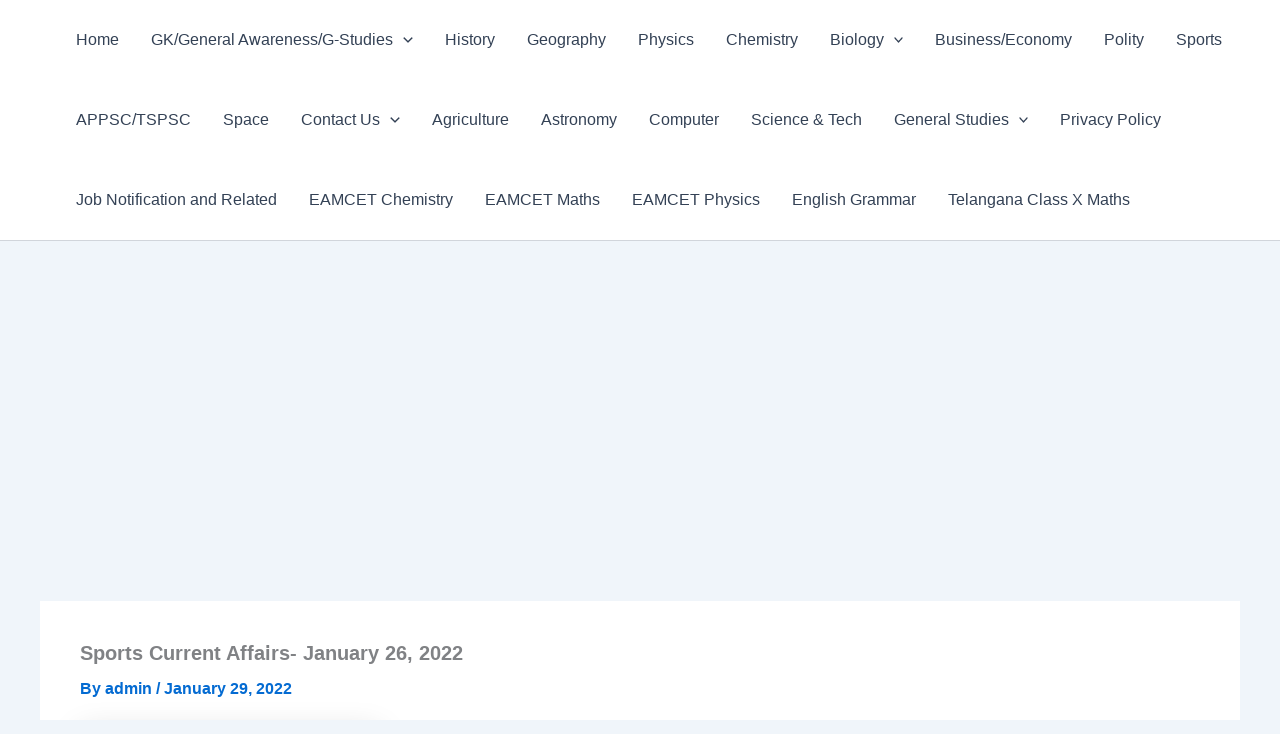

--- FILE ---
content_type: text/html; charset=utf-8
request_url: https://www.google.com/recaptcha/api2/aframe
body_size: 268
content:
<!DOCTYPE HTML><html><head><meta http-equiv="content-type" content="text/html; charset=UTF-8"></head><body><script nonce="lIu2bL7jGRL6uoVQ8xUGGA">/** Anti-fraud and anti-abuse applications only. See google.com/recaptcha */ try{var clients={'sodar':'https://pagead2.googlesyndication.com/pagead/sodar?'};window.addEventListener("message",function(a){try{if(a.source===window.parent){var b=JSON.parse(a.data);var c=clients[b['id']];if(c){var d=document.createElement('img');d.src=c+b['params']+'&rc='+(localStorage.getItem("rc::a")?sessionStorage.getItem("rc::b"):"");window.document.body.appendChild(d);sessionStorage.setItem("rc::e",parseInt(sessionStorage.getItem("rc::e")||0)+1);localStorage.setItem("rc::h",'1768621485896');}}}catch(b){}});window.parent.postMessage("_grecaptcha_ready", "*");}catch(b){}</script></body></html>